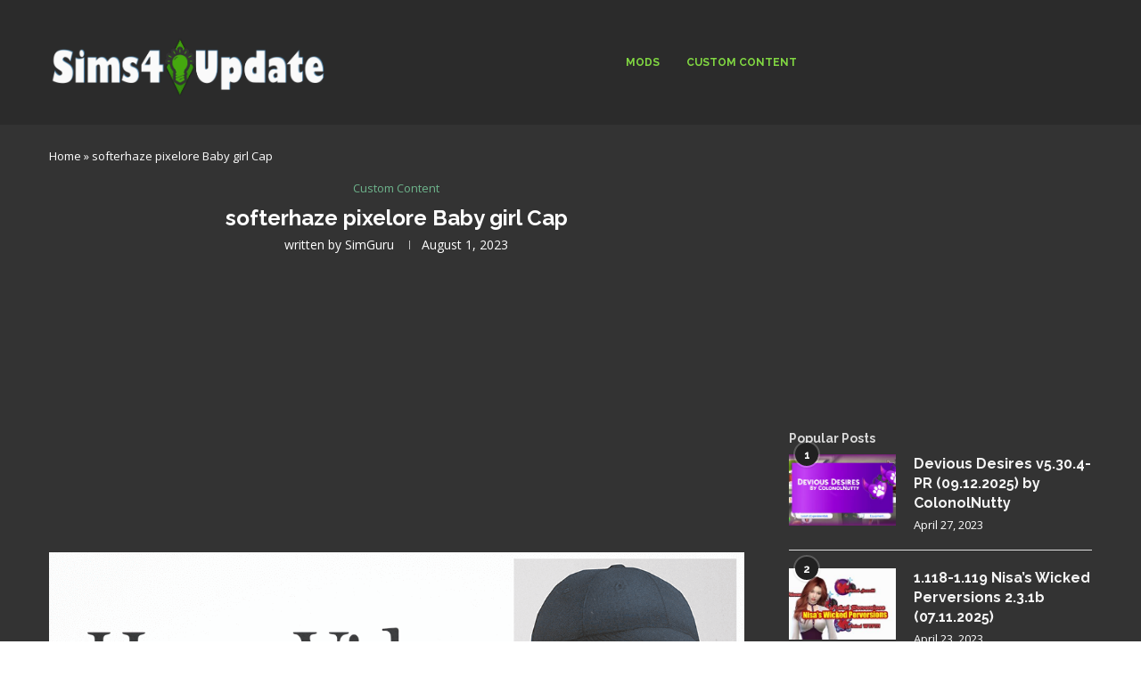

--- FILE ---
content_type: text/html; charset=utf-8
request_url: https://www.google.com/recaptcha/api2/aframe
body_size: 266
content:
<!DOCTYPE HTML><html><head><meta http-equiv="content-type" content="text/html; charset=UTF-8"></head><body><script nonce="Ixwk24O3qEJffVU1rRMk6g">/** Anti-fraud and anti-abuse applications only. See google.com/recaptcha */ try{var clients={'sodar':'https://pagead2.googlesyndication.com/pagead/sodar?'};window.addEventListener("message",function(a){try{if(a.source===window.parent){var b=JSON.parse(a.data);var c=clients[b['id']];if(c){var d=document.createElement('img');d.src=c+b['params']+'&rc='+(localStorage.getItem("rc::a")?sessionStorage.getItem("rc::b"):"");window.document.body.appendChild(d);sessionStorage.setItem("rc::e",parseInt(sessionStorage.getItem("rc::e")||0)+1);localStorage.setItem("rc::h",'1768886727672');}}}catch(b){}});window.parent.postMessage("_grecaptcha_ready", "*");}catch(b){}</script></body></html>

--- FILE ---
content_type: image/svg+xml
request_url: https://s.w.org/images/core/emoji/14.0.0/svg/1f4f9.svg
body_size: 329
content:
<svg xmlns="http://www.w3.org/2000/svg" viewBox="0 0 36 36"><path fill="#31373D" d="M29 18H16c-3.668 0-5-2.99-5-5v-2H7c-3 0-3 3-3 3s-2-1-3-1-1 1-1 1v10s0 1 1 1 3-1 3-1v7c0 4 4 4 4 4h18c4 0 4-4 4-4V17.894c-.347.069-.685.106-1 .106z"/><path fill="#66757F" d="M35 6c-.559 0-2.05.934-3.26 1.76C31.413 6.934 30.674 6 29 6H18s-5 0-5 5v2s0 3 3 3h13s2.075-.006 2.771-1.739C32.976 15.082 34.446 16 35 16c1 0 1-1 1-1V7s0-1-1-1zM9 35v-9s0-3 2.75-3H22s3 0 3 3v9h-2v-9s0-1-1-1H12s-1 0-1 1v9H9z"/></svg>